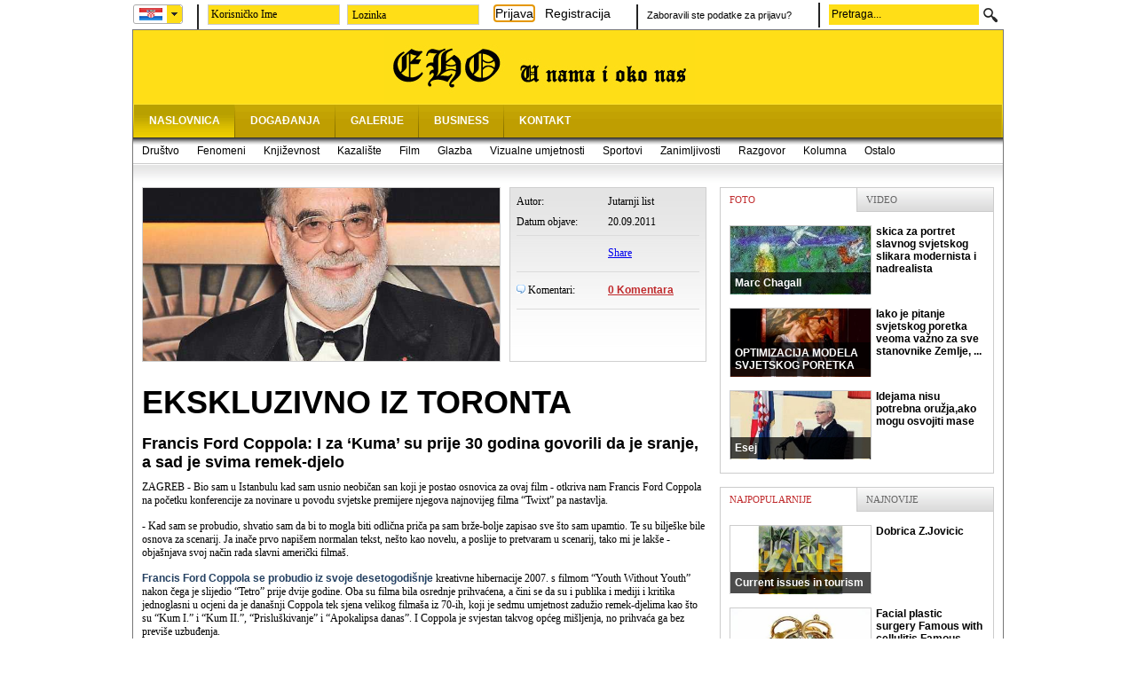

--- FILE ---
content_type: text/html; charset=utf-8
request_url: http://www.eho.com.hr/news/ekskluzivno-iz-toronta/5951.aspx
body_size: 61744
content:

<!DOCTYPE html PUBLIC "-//W3C//DTD XHTML 1.0 Transitional//EN" "http://www.w3.org/TR/xhtml1/DTD/xhtml1-transitional.dtd">
<html xmlns="http://www.w3.org/1999/xhtml">
<head id="Head1"><title>
	Collegium Hergešić - Vijest - EKSKLUZIVNO IZ TORONTA 
</title><link href="../../CSS/Fight.css" rel="stylesheet" type="text/css" /><link href="../../CSS/TelerikSkins/Fight/ComboBox.Fight.css" rel="stylesheet" type="text/css" /><link href="../../CSS/colorbox.css" rel="stylesheet" type="text/css" /><link href="../../CSS/TelerikSkins/Fight/Rating.Fight.css" rel="stylesheet" type="text/css" />
<meta property="og:site_name" content="croring.com" /><meta property="og:title" content="Vijest - EKSKLUZIVNO IZ TORONTA " /><meta property="og:type" content="article" /><meta property="og:description" content="ZAGREB - Bio sam u Istanbulu kad sam usnio neobičan san koji je postao osnovica za ovaj film - otkriva nam Francis Ford Coppola na početku konferencije za novinare u povodu svjetske premijere njegova najnovijeg filma “Twixt” pa nastavlja." /><meta property="og:image" content="http://www.eho.com.hr:80/Multimedia/Pictures/coppola_350970S1.jpg" /><meta property="og:url" content="http://www.eho.com.hr:80/news/ekskluzivno-iz-toronta/5951.aspx" />


<script type="text/javascript">


  var _gaq = _gaq || [];

  _gaq.push(['_setAccount', 'UA-26478231-1']);

  _gaq.push(['_trackPageview']);



  (function() {

    var ga = document.createElement('script'); ga.type = 'text/javascript'; ga.async = true;

    ga.src = ('https:' == document.location.protocol ? 'https://ssl' : 'http://www') + '.google-analytics.com/ga.js';

    var s = document.getElementsByTagName('script')[0]; s.parentNode.insertBefore(ga, s);

  })();


</script>

<link href="/WebResource.axd?d=FShZoYWScL5GCwlsSHHOMHHW1nyeZd5fCGuidaFF5aOx-m4Lke26iCEmr_cf3ioyoq0MrmrBl1daedMTpIxwa8xVKHrw1kGxW4af4NLF_OQih9F9w_kAZatVGS973RgvsGAxNJPBW6h0ZE9nN6X-Sg2&amp;t=634462424460000000" type="text/css" rel="stylesheet" class="Telerik_stylesheet" /><link href="/WebResource.axd?d=Vs7PE1cznBjDK1XzXbdveniidjyOx307ob8JtlndUD4J7Od3hJ_h2F8NUDXGPYu7-qYB-WfRDTzlDzKEVpHn1_E-J6_KdMcmn6x_S8-WfRBZ9IEN-UqybkrY_6qANmbHSpRRXuEuWEyURV6zEsWy4A2&amp;t=634462424460000000" type="text/css" rel="stylesheet" class="Telerik_stylesheet" /><link href="/WebResource.axd?d=EgFFSpGPecydGsbptXxGpvNmqfHtAU7dfKBMpEP1HjfUEcbW6JqmYKP9CSIwiEdITv5mcQfBhRoMbfkNTvnRtIxt8SOBM3h9ZbbIknH7KhMp0AICqeJ48bxyuLbLHDiXhJQIFrRsh49cNJe8K-7bHF7l5YQLTmucOjmIEmzdV4c1&amp;t=634462424460000000" type="text/css" rel="stylesheet" class="Telerik_stylesheet" /><link href="/WebResource.axd?d=_tRiO7AVIONAZzdKpznd3Hmc1IqhBO2NyUfWsllsB9-9DhpjHBgAc24UT17uD5LCr6pQpYIXkeZiuDR4Alu7C8243t_1vHwPPWne_LinUPsNB0659jEFXXRJrcdfnoBvUpExY9qRELYQqwsMaVc9sQ2&amp;t=634462424460000000" type="text/css" rel="stylesheet" class="Telerik_stylesheet" /><link href="/WebResource.axd?d=SWOxwHv360Rk15O5d_rkmIVaLWQe7QHUobpwhvji_Q8sx2R6sbcdzQmtq2kN8kbcDfHHxxOFARuCGebQj5ujfXSJzn2ATfMOksSVxsw1QV9Rff3x8N9Y0Ul817QSi1dCFPzlLwQdBXxhx1RLJ1Zd429Jts6JG9Cpv3D_L_7pVjs1&amp;t=634462424460000000" type="text/css" rel="stylesheet" class="Telerik_stylesheet" /><link href="/WebResource.axd?d=b-O6dUfaG1RSFW2Eu5akPx-A5LwbImq3cPGcn3e1k0YdlVGurruig-C2dKa1RlVr_5bNFlCI2FkbD9tCU64gIwbL_vii93EWkRGST64ZmW88zTcQcGRe5baphF6g04PVyiDI-oA8-LCC3HgW61dRLA2&amp;t=634462424460000000" type="text/css" rel="stylesheet" class="Telerik_stylesheet" /><link href="/WebResource.axd?d=_kDCQOJ7q3eosn_tdKOCFcrtEpm5wsrgdZXwMJ49F8eYrxDTaBmsnKrL4q2sLl4NACKLX3CE3vCoF3tJIHObwE4PgLNXHqqIdjJv1x1GvBa2QUqDdkmUBRYNyjqUTl-_ZTmkvaO4NQLibFmNArUaRDJcJdV0f8kOvDS3SS4SrrY1&amp;t=634462424460000000" type="text/css" rel="stylesheet" class="Telerik_stylesheet" /><link href="/WebResource.axd?d=j5x6Rg4pwYJippgXT85zNnYHvqThA-VEdGGnohwsyO4FTfZ1UjVJmfmjs0ZCqGlinm2KCGpB6C9fTe4zfu_AVkwU47lfYxFJcpwE12jPd4toFc3yzkimgZgIh-H43qEy900G9gGh7UWuMtezqwQiElQK2Og-bniuPG_Jtv4VrbQ1&amp;t=634462424460000000" type="text/css" rel="stylesheet" class="Telerik_stylesheet" /></head>
<body>
    <form method="post" action="./5951.aspx" onkeypress="javascript:return WebForm_FireDefaultButton(event, 'lbLogin')" id="form2">
<div class="aspNetHidden">
<input type="hidden" name="telerikScriptManager_TSM" id="telerikScriptManager_TSM" value="" />
<input type="hidden" name="__EVENTTARGET" id="__EVENTTARGET" value="" />
<input type="hidden" name="__EVENTARGUMENT" id="__EVENTARGUMENT" value="" />
<input type="hidden" name="__VIEWSTATE" id="__VIEWSTATE" value="/[base64]/FviwgYmlvIHNhbSBqYWtvIHBvZ2/[base64]/[base64]/JCqFbGX8ZreCfH8dgqR4UGN7d9QXw==" />
</div>

<script type="text/javascript">
//<![CDATA[
var theForm = document.forms['form2'];
if (!theForm) {
    theForm = document.form2;
}
function __doPostBack(eventTarget, eventArgument) {
    if (!theForm.onsubmit || (theForm.onsubmit() != false)) {
        theForm.__EVENTTARGET.value = eventTarget;
        theForm.__EVENTARGUMENT.value = eventArgument;
        theForm.submit();
    }
}
//]]>
</script>


<script src="/WebResource.axd?d=yWV09DvYFRYxojexOCSTfY4DpiHz38J_hHtfxJcGb06QPZkOrdCseHxT4CWTYHxAR8plDiGRajyHVu_nMnElOVAKZYCtjRU7Dg7wGMUzFFQ1&amp;t=638901613900000000" type="text/javascript"></script>


<script src="/Telerik.Web.UI.WebResource.axd?_TSM_HiddenField_=telerikScriptManager_TSM&amp;compress=1&amp;_TSM_CombinedScripts_=%3b%3bSystem.Web.Extensions%2c+Version%3d4.0.0.0%2c+Culture%3dneutral%2c+PublicKeyToken%3d31bf3856ad364e35%3aen-US%3aa8328cc8-0a99-4e41-8fe3-b58afac64e45%3aea597d4b%3ab25378d2%3bTelerik.Web.UI%3aen-US%3a326e32e2-cd52-462c-ba2c-db5128e4371b%3a16e4e7cd%3af7645509%3a22a6274a%3a24ee1bba%3af46195d3%3a1e771326%3aaa288e2d%3aed16cbdc%3addbfcb67%3a874f8ea2%3a19620875%3a490a9d4e%3abd8f85e4" type="text/javascript"></script>
<script type="text/javascript">
//<![CDATA[
if (typeof(Sys) === 'undefined') throw new Error('ASP.NET Ajax client-side framework failed to load.');
//]]>
</script>

<script src="../../Scripts/jquery.colorbox-min.js" type="text/javascript"></script>
<script src="../../Scripts/Leloo.js" type="text/javascript"></script>
<script src="../../Scripts/jquery.timers.js" type="text/javascript"></script>
<script src="/WebResource.axd?d=0t0dssSD2v6ZrXNIUaBF7Nqf1Vi5U2tDoQAVxJfmdKTLWuxKoJp0S9QZkn1pVjVymkUdAamWm9TO_qWBLn81yT4U_-AHVBQPQTblJD3Qwxg1&amp;t=638901613900000000" type="text/javascript"></script>
<div class="aspNetHidden">

	<input type="hidden" name="__VIEWSTATEGENERATOR" id="__VIEWSTATEGENERATOR" value="CA599B58" />
	<input type="hidden" name="__EVENTVALIDATION" id="__EVENTVALIDATION" value="/wEdAA62aJWmEjg1knnXoQXeFZ2lI1G6/sNaKiax4vwwXgziNrabEOOZbTP4VKY59LIJyo1wnOAvCx86DDyl/MoPzKxoPPM76aQemQnZWMP3FxO+61V6RkAfufrqJa6LpqnGFgvq/9ujXj1zigGAwLrtFH5ZYfBNTBxer0u/DfTfIXjivBdL18+Z/pgdJ+a4bTTFhvRuO6+ug+lk6GlDHcyxOwoHx7ZJ30DtizNugI6QDSOt9kWOR4dLbfb9wtb8Fx6lZ44LEmpbGyPc8hi9FHHY816YQXtA6tyQm8zClsfbOPyO/+wOUyGHQKmPTPRm2dDcazuzwRXqgZwKrwUX4owBaZH8" />
</div>
    <script type="text/javascript">
//<![CDATA[
Sys.WebForms.PageRequestManager._initialize('ctl00$telerikScriptManager', 'form2', ['tctl00$pnlPolls','pnlPolls','tctl00$ContentPlaceHolder1$ctl00$ContentPlaceHolder1$pnlCommentsPanel','ContentPlaceHolder1_ctl00$ContentPlaceHolder1$pnlCommentsPanel','tctl00$ContentPlaceHolder1$ctl00$ContentPlaceHolder1$pnlCommentsNumberPanel','ContentPlaceHolder1_ctl00$ContentPlaceHolder1$pnlCommentsNumberPanel','tctl00$ContentPlaceHolder1$ctl00$ContentPlaceHolder1$pnlNewsRatePanel','ContentPlaceHolder1_ctl00$ContentPlaceHolder1$pnlNewsRatePanel','tctl00$ContentPlaceHolder1$RadAjaxManager1SU','ContentPlaceHolder1_RadAjaxManager1SU'], ['ctl00$ContentPlaceHolder1$btnAddComment','ContentPlaceHolder1_btnAddComment'], [], 90, 'ctl00');
//]]>
</script>

    <div class="HeaderToolsHolder">
        <div class="HeaderTools">
            <div class="langSelector">
                <div id="rcbLanguage" class="RadComboBox RadComboBox_Fight" style="width:56px;white-space:normal;">
	<table summary="combobox" style="border-width:0;border-collapse:collapse;width:100%">
		<tr>
			<td style="width:100%;" class="rcbInputCell rcbInputCellLeft"><input name="ctl00$rcbLanguage" type="text" class="rcbInput" id="rcbLanguage_Input" value="Hrvatski" style="background-color:White;" /></td>
			<td class="rcbArrowCell rcbArrowCellRight"><a id="rcbLanguage_Arrow" style="overflow: hidden;display: block;position: relative;outline: none;">select</a></td>
		</tr>
	</table>
	<!-- 2011.2.712.35 --><div class="rcbSlide" style="z-index:6000;"><div id="rcbLanguage_DropDown" class="RadComboBoxDropDown RadComboBoxDropDown_Fight " style="display:none;width:90px;"><div class="rcbScroll rcbWidth" style="width:100%;"><ul class="rcbList" style="list-style:none;margin:0;padding:0;zoom:1;"><li class="rcbItem " title="Hrvatski"><img alt="Hrvatski" src="/Images/Languages/hr-HR.gif" class="rcbImage" />Hrvatski</li><li class="rcbItem " title="English"><img alt="English" src="/Images/Languages/en-US.gif" class="rcbImage" />English</li></ul></div></div></div><input id="rcbLanguage_ClientState" name="rcbLanguage_ClientState" type="hidden" />
</div>
            </div>
            <div id="pnlloginFields" class="loginFields">
	
                <input name="ctl00$tbUserName" type="text" value="Korisničko Ime" id="tbUserName" onfocus="SetTBUserNameValue(&#39;tbUserName&#39;)" onkeypress="if(event.keyCode==13 || event.keyCode==20) Login(&#39;lbLogin&#39;)" /> <input name="ctl00$tbPassword" type="password" id="tbPassword" onfocus="SetTBPasswordValue(&#39;tbPassword&#39;, &#39;lblPasswordText&#39;)" onkeypress="if(event.keyCode==13 || event.keyCode==20) Login(&#39;lbLogin&#39;)" />
                <span id="lblPasswordText" class="PasswordTextHover">Lozinka</span>
                <a id="lbLogin" href="javascript:__doPostBack(&#39;ctl00$lbLogin&#39;,&#39;&#39;)">Prijava</a>
                <a href="javascript:void(0);" id="aRegister" onclick="OpenRegistration();">Registracija</a>
            
</div>
            
            
            <div id="pnlLoginHelp" class="loginHelp">
	
                <a href="javascript:void(0);" id="aForgotLogin" onclick="OpenForgot();">Zaboravili ste podatke za prijavu?</a><br />
            
</div>
            <input name="ctl00$tbSearch" type="text" value="Pretraga..." id="tbSearch" class="SearchTextBox" onclick="this.value = &#39;&#39;" />
            <input type="image" name="ctl00$btnSearch" id="btnSearch" class="SearchButton" src="../../Images/SearchIcon.gif" />
        </div>
    </div>
    <div class="overall">
        <div class="Header">
            <a href="/" class="HeaderLogoLink"></a>
            <div class="HeaderBanner">
                
            </div>
            <div class="ClearDiv">
            </div>
        </div>
        <div class="MainMenuHolder">
            
                    <div id="rptMenu_pnlMainMenuItemLeft_0" class="MainMenuItemLeftActive">
	
                    
</div>
                    <a id="rptMenu_hlMainMenu_0" title="Naslovnica" class="MainMenuItemActive" menuId="1" href="../../">NASLOVNICA</a>
                    <input type="hidden" name="ctl00$rptMenu$ctl00$hfMenuId" id="rptMenu_hfMenuId_0" value="1" />
                
                    <div id="rptMenu_pnlMainMenuItemLeft_1" class="MainMenuItemLeft">
	
                    
</div>
                    <a id="rptMenu_hlMainMenu_1" title="Događanja" class="MainMenuItem" menuId="2" href="../../EventHome.aspx">DOGAĐANJA</a>
                    <input type="hidden" name="ctl00$rptMenu$ctl01$hfMenuId" id="rptMenu_hfMenuId_1" value="2" />
                
                    <div id="rptMenu_pnlMainMenuItemLeft_2" class="MainMenuItemLeft">
	
                    
</div>
                    <a id="rptMenu_hlMainMenu_2" title="Galerije" class="MainMenuItem" menuId="4" href="../../GalleryHome.aspx">GALERIJE</a>
                    <input type="hidden" name="ctl00$rptMenu$ctl02$hfMenuId" id="rptMenu_hfMenuId_2" value="4" />
                
                    <div id="rptMenu_pnlMainMenuItemLeft_3" class="MainMenuItemLeft">
	
                    
</div>
                    <a id="rptMenu_hlMainMenu_3" title="Business" class="MainMenuItem" menuId="7" href="../../BusinessHome.aspx">BUSINESS</a>
                    <input type="hidden" name="ctl00$rptMenu$ctl03$hfMenuId" id="rptMenu_hfMenuId_3" value="7" />
                
                    <div id="rptMenu_pnlMainMenuItemLeft_4" class="MainMenuItemLeft">
	
                    
</div>
                    <a id="rptMenu_hlMainMenu_4" title="Kontakt" class="MainMenuItem" menuId="8" href="../../ContactHome.aspx">KONTAKT</a>
                    <input type="hidden" name="ctl00$rptMenu$ctl04$hfMenuId" id="rptMenu_hfMenuId_4" value="8" />
                
            <div class="MainMenuHolderRight">
            </div>
        </div>
        <div class="SubMenuHolder">
            <div class="ContentTopShadow">
            </div>
            
                    <div class="SubMenu">
                
                    <a id="rptSubMenu_hlSubMenu_0" title="Društvo" menuId="10" href="../Category/Drustvo/10-727.aspx">Društvo</a>
                
                    <a id="rptSubMenu_hlSubMenu_1" title="Fenomeni" menuId="11" href="../Category/Fenomeni/11-729.aspx">Fenomeni</a>
                
                    <a id="rptSubMenu_hlSubMenu_2" title="Književnost" menuId="12" href="../Category/Knjizevnost/12-730.aspx">Književnost</a>
                
                    <a id="rptSubMenu_hlSubMenu_3" title="Kazalište" menuId="13" href="../Category/Kazaliste/13-731.aspx">Kazalište</a>
                
                    <a id="rptSubMenu_hlSubMenu_4" title="Film" menuId="14" href="../Category/Film/14-732.aspx">Film</a>
                
                    <a id="rptSubMenu_hlSubMenu_5" title="Glazba" menuId="15" href="../Category/Glazba/15-733.aspx">Glazba</a>
                
                    <a id="rptSubMenu_hlSubMenu_6" title="Vizualne umjetnosti" menuId="16" href="../Category/Vizualne-umjetnosti/16-734.aspx">Vizualne umjetnosti</a>
                
                    <a id="rptSubMenu_hlSubMenu_7" title="Sportovi" menuId="17" href="../Category/Sportovi/17-807.aspx">Sportovi</a>
                
                    <a id="rptSubMenu_hlSubMenu_8" title="Zanimljivosti" menuId="18" href="../Category/Zanimljivosti/18-735.aspx">Zanimljivosti</a>
                
                    <a id="rptSubMenu_hlSubMenu_9" title="Razgovor" menuId="19" href="../Category/Razgovor/19-736.aspx">Razgovor</a>
                
                    <a id="rptSubMenu_hlSubMenu_10" title="Kolumna" menuId="20" href="../Category/Kolumna/20-737.aspx">Kolumna</a>
                
                    <a id="rptSubMenu_hlSubMenu_11" title="Ostalo" menuId="21" href="../Category/Ostalo/21-768.aspx">Ostalo</a>
                
                    </div>
                
        </div>
        <div class="ContentHolder">
            <div class="Content">
                
    <div id="ContentPlaceHolder1_RadAjaxManager1SU">
	<span id="ContentPlaceHolder1_RadAjaxManager1" style="display:none;"></span>
</div>
    <div id="ContentPlaceHolder1_RadAjaxLoadingPanel1" class="RadAjax RadAjax_Office2007" style="display:none;">
	<div class="raDiv">

	</div><div class="raColor raTransp">

	</div>
</div>
    <div class="ContentDetails">
        
        <div class="ClearDiv"></div>
        <div class="ContentPictureHolder">
            <img id="ContentPlaceHolder1_imgNewsPicture" src="/Multimedia/Pictures/coppola_350970S1.jpg" />
        </div>
        <div class="ContentToolsHolder">
            <table border="0" cellpadding="0" cellspacing="0">
                <colgroup>
                    <col style="width: 50%" />
                    <col style="width: 50%" />
                </colgroup>
                <tr class="ContentToolsAuthor">
                    <td>
                        Autor: 
                    </td>
                    <td>
                        Jutarnji list
                    </td>
                </tr>
                <tr class="ContentToolsLimiter ContentToolsDate">
                    <td class="ContentToolsLimiter">
                        Datum objave: 
                    </td>
                    <td class="ContentToolsLimiter">
                        20.09.2011
                    </td>
                </tr>
                <tr class="ContentToolsLimiter ContentToolsSocial">
                    <td>
                        <iframe src="http://www.facebook.com/plugins/like.php?href=http://www.eho.com.hr:80/news/ekskluzivno-iz-toronta/5951.aspx&amp;layout=button_count&amp;show_faces=false&amp;width=103&amp;action=like&amp;font=arial&amp;colorscheme=light&amp;height=28" scrolling="no" frameborder="0" style="border:none; overflow:hidden; width:103px; height:30px;" allowTransparency="true"></iframe>
                    </td>
                    <td>
                        <a name="fb_share" type="button_count" href="http://www.facebook.com/sharer.php">Share</a><script  src="http://static.ak.fbcdn.net/connect.php/js/FB.Share"  type="text/javascript"></script><script type="text/javascript" src="/Scripts/FBShareFix.js"></script>
                        
                    </td>
                </tr>
                <tr id="ContentPlaceHolder1_NewsToolsCommentsRow" class="ContentToolsLimiter ContentToolsComments">
	<td>
                        <img alt="" src="/Images/CommentsIcon.gif" /> Komentari: 
                    </td>
	<td>
                        <div id="ContentPlaceHolder1_ctl00$ContentPlaceHolder1$pnlCommentsNumberPanel">
		<div id="ContentPlaceHolder1_pnlCommentsNumber">
			
                             <a href="#Comments" class="ContentDetailsComments">0 Komentara</a>
                        
		</div>
	</div>
                    </td>
</tr>

                
            </table>
        </div>
        <div class="ClearDiv">
        </div>
        <h1>
            <br />EKSKLUZIVNO IZ TORONTA 
        </h1>
        <h2>Francis Ford Coppola: I za ‘Kuma’ su prije 30 godina govorili da je sranje, a sad je svima remek-djelo</h2>
        
        <div class="ClearDiv"></div>
        <div class="ContentDetailsText">
            ZAGREB - Bio sam u Istanbulu kad sam usnio neobičan san koji je postao osnovica za ovaj film - otkriva nam Francis Ford Coppola na početku konferencije za novinare u povodu svjetske premijere njegova najnovijeg filma &ldquo;Twixt&rdquo; pa nastavlja.<br />
<br />
- Kad sam se probudio, shvatio sam da bi to mogla biti odlična priča pa sam brže-bolje zapisao sve &scaron;to sam upamtio. Te su bilje&scaron;ke bile osnova za scenarij. Ja inače prvo napi&scaron;em normalan tekst, ne&scaron;to kao novelu, a poslije to pretvaram u scenarij, tako mi je lak&scaron;e - obja&scaron;njava svoj način rada slavni američki filma&scaron;.<br />
<br />
<span style="color: #244061;"><strong>Francis Ford Coppola se probudio iz svoje desetogodi&scaron;nje</strong></span> kreativne hibernacije 2007. s filmom &ldquo;Youth Without Youth&rdquo; nakon čega je slijedio &ldquo;Tetro&rdquo; prije dvije godine. Oba su filma bila osrednje prihvaćena, a čini se da su i publika i mediji i kritika jednoglasni u ocjeni da je dana&scaron;nji Coppola tek sjena velikog filma&scaron;a iz 70-ih, koji je sedmu umjetnost zadužio remek-djelima kao &scaron;to su &ldquo;Kum I.&rdquo; i &ldquo;Kum II.&rdquo;, &ldquo;Prislu&scaron;kivanje&rdquo; i &ldquo;Apokalipsa danas&rdquo;. I Coppola je svjestan takvog općeg mi&scaron;ljenja, no prihvaća ga bez previ&scaron;e uzbuđenja.<br />
<br />
<strong><span style="font-size: 18px;">Oguglao na kritike</span></strong><br />
<br />
- Dugo se bavim ovim poslom i to me ne pogađa - odgovara filma&scaron; pa elaborira:<br />
<br />
- Često čujem od ljudi kako sam nekad radio odlične filmove, a kako mi danas ba&scaron; i ne ide. Znate, prije 30 godina ti moji veliki filmovi nisu bili dobro prihvaćeni. &lsquo;Kum&rsquo; je kritika dočekala na nož, bio sam jako pogođen time, nitko me nije hvalio. Tada su ti filmovi bili sranje, a danas ih nazivaju remek-djelima. Valjda sad opet moram čekati 30 godina da se moji filmovi shvate, ali to neću doživjeti (smijeh). Test vremena je važan za svako umjetničko i autorsko djelo, vrijeme će pokazati vrijedi li neki film ili ne - obja&scaron;njava Coppola. Čini se da će sa svojim posljednjim filmom Coppola biti bolje sreće jer je u Torontu dobro prihvaćen.<br />
<br />
<strong><span style="font-size: 18px;">Napokon pohvale</span></strong><br />
<br />
- Sretan sam zbog reakcije publike - kaže Coppola.<br />
<br />
- Bio sam na premijeri i sjajan je to osjećaj kad vas nekoliko tisuća ljudi nagradi pljeskom. To je bilo vrlo pozitivno iskustvo koje dugo nisam doživio. A čujem i da je kritika pohvalila film - kaže legendarni holivudski filma&scaron;, ovjenčan s pet Oscara i etiketom jednog od najvećih američkih filma&scaron;a čija je karijera bila puna uspona i padova. O tome je sjedobradi filma&scaron; s lenonicama na nosu progovorio u Torontu:<br />
<br />
- Moja je karijera vrlo bizarna, hvalili su me, nagrađivali, ali oduvijek su me pratile krize i problemi, uvijek sam dobivao lo&scaron;e kritike, brinuo se za svoju budućnost i kako ću izdržavati obitelj - otvoreno priznaje Coppola.<br />
<br />
- Pisalo se da je &lsquo;Apokalipsa danas&rsquo; najveći proma&scaron;aj u (tada) 50-godi&scaron;njoj povijesti Hollywooda! Zamislite kako sam se osjećao! A danas tvrde da je to američki klasik, remek-djelo, i 30 godina poslije daju nagradu za životno djelo. Film je premlada umjetnost, nitko jo&scaron; zapravo ne zna &scaron;to je to film i kako ga razumjeti...<br />
<br />
&ldquo;Twixt&rdquo; je prvi horor slavnoga filma&scaron;a nakon &ldquo;Dracule&rdquo; iz 1992. godine, ali i povratak korijenima kada je kao mladac snimao filmove strave za legendarnoga Rogera Cormana. Na prvu loptu zbrkan, pomalo naivan i kli&scaron;eiziran, &ldquo;Twixt&rdquo; se brzo pokazuje kao filmofilski zabavan film, fino balansiran između crnohumornog trilera i gotičke misterije, nedvosmisleno inspiriran spisateljskom magijom Edgara Allana Poea.<br />
<br />
Slavni je pisac ujedno i jedan od sredi&scaron;njih likova, &ldquo;savjetnik&rdquo; glavnom junaku (Val Kilmer), ne ba&scaron; uspje&scaron;nom piscu trećerazrednih horor romana koji se upliće u misteriozno umorstvo i mračnu tajnu maloga kalifornijskoga grada, kojega Poe posjećuje u snovima. B u filmu eksperimentira kombinirajući crno-bijelu fotografiju i boju, stroboskopiju, ali i 3D tehnologiju u kojoj je snimio nekoliko prizora u filmu.<br />
<br />
<strong><span style="font-size: 18px;">Bolno iskren film</span></strong><br />
<br />
&ldquo;Twixt&rdquo; je na jedan morbidan način možda i najosobniji Coppolin film, svojevrsna katarza filma&scaron;a kojega prate nemirni duhovi pro&scaron;losti: kći glavnog junaka pogiba u bizarnoj nesreći (dekapitacija konopcem razapetim između dva motorna čamca) u eksplicitno prikazanom prizoru, &scaron;to je jo&scaron; &scaron;okantnije ako znamo da je Coppola na isti način prije 25 godina izgubio sina u stravičnoj nesreći na rijeci.<br />
<br />
- Svaki moj film je osoban. &lsquo;Tetro&rsquo; je bio osvrt na moj odnos sa starijim bratom, no &lsquo;Twixt&rsquo; je probudio duhove pro&scaron;losti koji mi ne daju mira. Svaki roditelj misli da je odgovoran za svoju djecu, trebao sam biti tamo kada se to dogodilo - rekao je drhtava glasa, jedva suzdržavajući suze.<br />
<br />
- To je otvorena rana koja nikad neće zacijeliti. U srcu osjećam da sam odgovoran za tu tragediju. Ovaj film mi je otkrio neke stvari koje nisam znao o sebi, ne znam hoću li se zbog toga osjećati bolje, ali sretan sam &scaron;to sam ga snimio - zaključio je Coppola i tiho iza&scaron;ao.
            <div class="ClearDiv"></div>
        </div>
        
        1208<br />
        
        <img alt="" src="/Images/CategoriesIcon.gif" /> Kategorije: <a href="http://www.eho.com.hr/news/category/vizualne-umjetnosti/16-734.aspx" class="ContentDetailsCategoryList">Vizualne umjetnosti</a>, <a href="http://www.eho.com.hr/news/category/razgovor/18-736.aspx" class="ContentDetailsCategoryList">Razgovor</a>
        
        
        <div class="ClearDiv"></div>
    </div>
    <a name="Comments"></a>
    <div id="ContentPlaceHolder1_ctl00$ContentPlaceHolder1$pnlCommentsPanel">
	<div id="ContentPlaceHolder1_pnlComments">
		
        <input id="ContentPlaceHolder1_rlvComments_ClientState" name="ContentPlaceHolder1_rlvComments_ClientState" type="hidden" /><span id="ContentPlaceHolder1_rlvComments" style="display:none;"></span>
        <span id="ContentPlaceHolder1_lblNewsDetailsAddComentHeader" class="ContentDetailsAddComentHeader">Nek se čuje i Vaš glas</span>
        
        <div id="ContentPlaceHolder1_pnlNewsDetailsAddComentForm" class="ContentDetailsAddComentForm">
            <table border="0" cellpadding="0" cellspacing="0">
                <colgroup>
                    <col style="width: 150px;" />
                    <col style="width: 480px;" />
                </colgroup>
                <tr>
                    <td>
                        <span id="ContentPlaceHolder1_lblNewsDetailsAddComentName">Vaše ime: </span>
                    </td>
                    <td>
                        <input name="ctl00$ContentPlaceHolder1$tbNewsDetailsAddComentName" type="text" id="ContentPlaceHolder1_tbNewsDetailsAddComentName" class="AddCommentNameInput" />
                    </td>
                </tr>
                <tr>
                    <td>
                        <span id="ContentPlaceHolder1_lblNewsDetailsAddComentMessage">Vaša poruka: </span>
                    </td>
                    <td>
                        <textarea name="ctl00$ContentPlaceHolder1$tbNewsDetailsAddComentMessage" rows="2" cols="20" id="ContentPlaceHolder1_tbNewsDetailsAddComentMessage" style="height:150px;">
</textarea>
                    </td>
                </tr>
                <tr>
                    <td colspan="2">
                        <input type="button" name="ctl00$ContentPlaceHolder1$btnAddComment" value="Komentiraj" onclick="javascript:__doPostBack(&#39;ctl00$ContentPlaceHolder1$btnAddComment&#39;,&#39;&#39;)" id="ContentPlaceHolder1_btnAddComment" class="AddCommentButton" />
                    </td>
                </tr>
                <tr>
                    <td>
                        
                    </td>
                </tr>
            </table>
        </div>
    
	</div>
</div>
    <script type="text/javascript">

        function SetLoginFocus() {
            $(".loginFields input:first").focus();
        }

        function SetGalleryLength() {
            $(".ContentDetailsGalleryPicturesInnerHolder").css('width', $(".ContentDetailsGalleryPicturesInnerHolder a").length * 146);
        }

        var galleryAnimated = false;

        function AttachGalleryMove() {
            var innerPicHolder = $(".ContentDetailsGalleryPicturesInnerHolder");

            $(".ContentDetailsGalleryRight, .ContentDetailsGalleryLeft").disableTextSelect();


            $(".ContentDetailsGalleryRight").click(function () {
                if (!galleryAnimated) {
                    galleryAnimated = true;
                    innerPicHolder.animate({
                        marginLeft: (parseInt(innerPicHolder.css("margin-left")) * -1 < parseInt(innerPicHolder.css("width")) - 595 ? parseInt(innerPicHolder.css("margin-left")) - 146 + "px" : innerPicHolder.css("margin-left"))
                    },
                    100,
                    function () { galleryAnimated = false; });
                }
            });

            $(".ContentDetailsGalleryLeft").click(function () {
                if (!galleryAnimated) {
                    galleryAnimated = true;
                    innerPicHolder.animate({
                        marginLeft: (parseInt(innerPicHolder.css("margin-left")) < 0 ? parseInt(innerPicHolder.css("margin-left")) + 146 + "px" : innerPicHolder.css("margin-left"))
                    },
                    100,
                    function () { galleryAnimated = false; });
                }
            });
        }

        $(document).ready(function () { SetGalleryLength(); AttachGalleryMove(); $("a[rel='Gallery']").colorbox({}); });

        
    </script>

                <div class="ClearDiv">
                </div>
            </div>
            <div class="Outdex">
                
                
                <div class="TabedContentHolder">
                    <div class="OutdexTab OutdexTabLeft">
                        Foto
                    </div>
                    <div class="OutdexTab OutdexTabInActive">
                        Video
                    </div>
                    <div class="ClearDiv">
                    </div>
                    <div class="OutdexTabsContent OutdexTabsContentVisible">
                        
                                <a class="TabedContent" href='http://www.eho.com.hr/gallery/marc-chagall/35.aspx'>
                                    <div class="TabedContentImageHolder">
                                        <div class="TabedContentHeader">
                                            Marc Chagall
                                        </div>
                                        <img alt="" src='/Thumbnails/Pictures/!cid_52AF2FC7-CAA4-402D-8E02-0B48E12FEFDB_299.jpg' />
                                    </div>
                                    skica za portret slavnog svjetskog slikara modernista i nadrealista
                                    <div class="ClearDiv">
                                    </div>
                                </a>
                            
                                <a class="TabedContent" href='http://www.eho.com.hr/gallery/optimizacija-modela-svjetskog-poretka/34.aspx'>
                                    <div class="TabedContentImageHolder">
                                        <div class="TabedContentHeader">
                                            OPTIMIZACIJA MODELA SVJETSKOG PORETKA
                                        </div>
                                        <img alt="" src='/Thumbnails/Pictures/D/optimizacija svjetskog poretka_299.jpg' />
                                    </div>
                                    Iako je pitanje svjetskog poretka veoma važno za sve stanovnike Zemlje, ...
                                    <div class="ClearDiv">
                                    </div>
                                </a>
                            
                                <a class="TabedContent" href='http://www.eho.com.hr/gallery/esej/36.aspx'>
                                    <div class="TabedContentImageHolder">
                                        <div class="TabedContentHeader">
                                            Esej
                                        </div>
                                        <img alt="" src='/Thumbnails/Pictures/!cid_49B7B0A0-8C79-4C05-A093-6B0EF9497E1C_299.jpg' />
                                    </div>
                                    Idejama nisu potrebna oružja,ako mogu osvojiti mase
                                    <div class="ClearDiv">
                                    </div>
                                </a>
                            
                    </div>
                    <div class="OutdexTabsContent">
                        
                    </div>
                </div>
                
                <div class="TabedContentHolder">
                    <div class="OutdexTab OutdexTabLeft">
                        Najpopularnije
                    </div>
                    <div class="OutdexTab OutdexTabInActive">
                        Najnovije
                    </div>
                    <div class="ClearDiv">
                    </div>
                    <div class="OutdexTabsContent OutdexTabsContentVisible">
                        
                                <a class="TabedContent" href='http://www.eho.com.hr/news/current-issues-in-tourism/12546.aspx'>
                                    <div class="TabedContentImageHolder">
                                        <div class="TabedContentHeader">
                                            Current issues in tourism
                                        </div>
                                        <img alt="" src='/Thumbnails/Pictures/!cid_01B743A8-C056-4F4E-90A5-16690C89B906_299.jpg' />
                                    </div>
                                    Dobrica Z.Jovicic
                                    <div class="ClearDiv">
                                    </div>
                                </a>
                            
                                <a class="TabedContent" href='http://www.eho.com.hr/news/aracely-arambula/8098.aspx'>
                                    <div class="TabedContentImageHolder">
                                        <div class="TabedContentHeader">
                                            Aracely Arambula
                                        </div>
                                        <img alt="" src='/Thumbnails/Pictures/image000111_299.jpg' />
                                    </div>
                                    Facial plastic surgery Famous with cellulitis Famous without makeup...
                                    <div class="ClearDiv">
                                    </div>
                                </a>
                            
                                <a class="TabedContent" href='http://www.eho.com.hr/news/angelique-boyer-desnuda-las-fotos-mas-sensuales-de-sus-telenovelas/18048.aspx'>
                                    <div class="TabedContentImageHolder">
                                        <div class="TabedContentHeader">
                                            Angelique Boyer desnuda: las fotos mas sensuales de sus telenovelas 
                                        </div>
                                        <img alt="" src='/Thumbnails/Pictures/image278 1_299.jpg' />
                                    </div>
                                    video
                                    <div class="ClearDiv">
                                    </div>
                                </a>
                            
                    </div>
                    <div class="OutdexTabsContent">
                        
                                <a class="TabedContent" href='http://www.eho.com.hr/news/tuzna-vijest/18147.aspx'>
                                    <div class="TabedContentImageHolder">
                                        <div class="TabedContentHeader">
                                            Tužna vijest
                                        </div>
                                        <img alt="" src='/Thumbnails/Pictures/D/elezovicinmemoriam_299.jpg' />
                                    </div>
                                    Tužna srca javljamo svim rođacima, prijateljima i znancima žalosnu vijest ...
                                    <div class="ClearDiv">
                                    </div>
                                </a>
                            
                                <a class="TabedContent" href='http://www.eho.com.hr/news/louise-gluck/18146.aspx'>
                                    <div class="TabedContentImageHolder">
                                        <div class="TabedContentHeader">
                                            Louise Glück
                                        </div>
                                        <img alt="" src='/Thumbnails/Pictures/!cid_3C81D0CC-1147-4EB9-8E8D-9A7C286C17B5_299.jpg' />
                                    </div>
                                    photos
                                    <div class="ClearDiv">
                                    </div>
                                </a>
                            
                                <a class="TabedContent" href='http://www.eho.com.hr/news/teatro-alla-scala-milano/18145.aspx'>
                                    <div class="TabedContentImageHolder">
                                        <div class="TabedContentHeader">
                                            TEATRO ALLA SCALA MILANO
                                        </div>
                                        <img alt="" src='/Thumbnails/Pictures/!cid_8F477A2A-7CF5-45FE-A578-B71DC25BD79A_299.jpg' />
                                    </div>
                                    photos
                                    <div class="ClearDiv">
                                    </div>
                                </a>
                            
                    </div>
                </div>
                
                <div id="pnlPolls">
	
                        
                    
</div>
            </div>
            <div class="ClearDiv">
            </div>
        </div>
        
    </div>

    <div class="ClearDiv">
    </div>
    <div class="FooterHolder">
        <div class="FooterInnerHolder" style="text-align: center; color: #777; padding: 20px;">
            
            
            
            <div class="ClearDiv">
            </div>
            Developed by <a href="http://www.leloo.net/" title="LELOO.NET" target="_blank" style="color: #333; text-decoration: none;">LELOO</a>. All rights reserved.
        </div>
    </div>
    <div id="rwm" style="display:none;">
	<div id="rWindow" class="FileExplorerWindow" style="display:none;">
		<div id="rWindow_C">

		</div><input id="rWindow_ClientState" name="rWindow_ClientState" type="hidden" />
	</div><div id="rwm_alerttemplate" style="display:none;">
		<div class="rwDialogPopup radalert">			
			<div class="rwDialogText">
			{1}				
			</div>
			
			<div>
				<a  onclick="$find('{0}').close(true);"
				class="rwPopupButton" href="javascript:void(0);">
					<span class="rwOuterSpan">
						<span class="rwInnerSpan">##LOC[OK]##</span>
					</span>
				</a>				
			</div>
		</div>
		</div><div id="rwm_prompttemplate" style="display:none;">
		 <div class="rwDialogPopup radprompt">			
			    <div class="rwDialogText">
			    {1}				
			    </div>		
			    <div>
				    <script type="text/javascript">
				    function RadWindowprompt_detectenter(id, ev, input)
				    {							
					    if (!ev) ev = window.event;                
					    if (ev.keyCode == 13)
					    {															        
					        var but = input.parentNode.parentNode.getElementsByTagName("A")[0];					        
					        if (but)
						    {							
							    if (but.click) but.click();
							    else if (but.onclick)
							    {
							        but.focus(); var click = but.onclick; but.onclick = null; if (click) click.call(but);							 
							    }
						    }
					       return false;
					    } 
					    else return true;
				    }	 
				    </script>
				    <input title="Enter Value" onkeydown="return RadWindowprompt_detectenter('{0}', event, this);" type="text"  class="rwDialogInput" value="{2}" />
			    </div>
			    <div>
				    <a onclick="$find('{0}').close(this.parentNode.parentNode.getElementsByTagName('input')[0].value);"				
					    class="rwPopupButton" href="javascript:void(0);" ><span class="rwOuterSpan"><span class="rwInnerSpan">##LOC[OK]##</span></span></a>
				    <a onclick="$find('{0}').close(null);" class="rwPopupButton"  href="javascript:void(0);"><span class="rwOuterSpan"><span class="rwInnerSpan">##LOC[Cancel]##</span></span></a>
			    </div>
		    </div>				       
		</div><div id="rwm_confirmtemplate" style="display:none;">
		<div class="rwDialogPopup radconfirm">			
			<div class="rwDialogText">
			{1}				
			</div>						
			<div>
				<a onclick="$find('{0}').close(true);"  class="rwPopupButton" href="javascript:void(0);" ><span class="rwOuterSpan"><span class="rwInnerSpan">##LOC[OK]##</span></span></a>
				<a onclick="$find('{0}').close(false);" class="rwPopupButton"  href="javascript:void(0);"><span class="rwOuterSpan"><span class="rwInnerSpan">##LOC[Cancel]##</span></span></a>
			</div>
		</div>		
		</div><input id="rwm_ClientState" name="rwm_ClientState" type="hidden" />
</div>

    <script type="text/javascript">
        function GetWnd() {
            return $find("rWindow");
        }
    </script>

    

<script type="text/javascript">
//<![CDATA[
var activeLangImg="/Images/Languages/hr-HR.gif";$(document).ready(function () { Start(); });WebForm_AutoFocus('lbLogin');
WebForm_InitCallback();Sys.Application.add_init(function() {
    $create(Telerik.Web.UI.RadComboBox, {"_dropDownWidth":90,"_height":0,"_postBackReference":"__doPostBack(\u0027ctl00$rcbLanguage\u0027,\u0027arguments\u0027)","_skin":"Fight","_text":"Hrvatski","_uniqueId":"ctl00$rcbLanguage","_value":"1","allowCustomText":true,"clientStateFieldID":"rcbLanguage_ClientState","collapseAnimation":"{\"duration\":450}","expandAnimation":"{\"duration\":450}","itemData":[{"value":"1","selected":true,"imageUrl":"/Images/Languages/hr-HR.gif"},{"value":"2","imageUrl":"/Images/Languages/en-US.gif"}],"selectedIndex":0}, null, null, $get("rcbLanguage"));
});
Sys.Application.add_init(function() {
    $create(Telerik.Web.UI.RadAjaxManager, {"_updatePanels":"","ajaxSettings":[{InitControlID : "ContentPlaceHolder1_btnAddComment",UpdatedControls : [{ControlID:"ContentPlaceHolder1_pnlComments",PanelID:"ContentPlaceHolder1_RadAjaxLoadingPanel1"}]},{InitControlID : "ContentPlaceHolder1_pnlCommentsNumber",UpdatedControls : [{ControlID:"ContentPlaceHolder1_pnlCommentsNumber",PanelID:"ContentPlaceHolder1_RadAjaxLoadingPanel1"}]},{InitControlID : "ContentPlaceHolder1_pnlNewsRate",UpdatedControls : [{ControlID:"ContentPlaceHolder1_pnlNewsRate",PanelID:""}]},{InitControlID : "ContentPlaceHolder1_pnlComments",UpdatedControls : [{ControlID:"ContentPlaceHolder1_pnlComments",PanelID:""}]}],"clientEvents":{OnRequestStart:"",OnResponseEnd:""},"defaultLoadingPanelID":"","enableAJAX":true,"enableHistory":false,"links":[],"styles":[],"uniqueID":"ctl00$ContentPlaceHolder1$RadAjaxManager1","updatePanelsRenderMode":0}, null, null, $get("ContentPlaceHolder1_RadAjaxManager1"));
});
Sys.Application.add_init(function() {
    $create(Telerik.Web.UI.RadAjaxLoadingPanel, {"initialDelayTime":0,"isSticky":false,"minDisplayTime":0,"skin":"Office2007","transparency":0,"uniqueID":"ctl00$ContentPlaceHolder1$RadAjaxLoadingPanel1","zIndex":90000}, null, null, $get("ContentPlaceHolder1_RadAjaxLoadingPanel1"));
});
Sys.Application.add_init(function() {
    $create(Telerik.Web.UI.RadListView, {"UniqueID":"ctl00$ContentPlaceHolder1$rlvComments","_clientSettings":{},"_currentPageIndex":0,"_isItemInserted":false,"_pageCount":1,"_pageSize":10,"clientStateFieldID":"ContentPlaceHolder1_rlvComments_ClientState"}, null, null, $get("ContentPlaceHolder1_rlvComments"));
});
Sys.Application.add_init(function() {
    $create(Telerik.Web.UI.RadWindow, {"_dockMode":false,"behaviors":4,"clientStateFieldID":"rWindow_ClientState","formID":"form2","height":"730px","iconUrl":"","minimizeIconUrl":"","modal":true,"name":"rWindow","showContentDuringLoad":false,"skin":"Default","visibleStatusbar":false,"width":"615px"}, null, null, $get("rWindow"));
});
Sys.Application.add_init(function() {
    $create(Telerik.Web.UI.RadWindowManager, {"clientStateFieldID":"rwm_ClientState","formID":"form2","iconUrl":"","minimizeIconUrl":"","name":"rwm","skin":"Office2007","windowControls":"['rWindow']"}, null, {"child":"rWindow"}, $get("rwm"));
});
//]]>
</script>
</form>
</body>
</html>


--- FILE ---
content_type: text/css
request_url: http://www.eho.com.hr/WebResource.axd?d=FShZoYWScL5GCwlsSHHOMHHW1nyeZd5fCGuidaFF5aOx-m4Lke26iCEmr_cf3ioyoq0MrmrBl1daedMTpIxwa8xVKHrw1kGxW4af4NLF_OQih9F9w_kAZatVGS973RgvsGAxNJPBW6h0ZE9nN6X-Sg2&t=634462424460000000
body_size: 7532
content:
/* RadComboBox base skin */

/*global*/

.RadComboBox *
{
	margin: 0;
	padding: 0;
}

.RadComboBox,
.RadComboBox .rcbInput,
.RadComboBoxDropDown
{
	text-align: left;
}

.RadComboBox_rtl,
.RadComboBox_rtl .rcbInput,
.RadComboBoxDropDown_rtl
{
	text-align: right;
}

/* combobox */

.RadComboBox
{
	vertical-align: middle;
    display: -moz-inline-stack;
    display: inline-block;
}

*+html .RadComboBox  
{
    display: inline;
    zoom: 1;
}

* html .RadComboBox  
{
    display: inline;
    zoom: 1;
	vertical-align: top; 
}

.RadComboBox table
{
	border: 0;
	border-collapse: collapse;
}

.RadComboBox table td.rcbInputCell
{
	width: 100%;
	height: 20px;
	line-height: 20px;
	vertical-align: middle;
	padding: 0;
	border: 0;
}

* html .RadComboBox td.rcbInputCell
{
	height /**/: 22px;
	line-height /**/: 22px;
}

/* combobox */

.RadComboBox .rcbInputCellLeft,
.RadComboBox .rcbInputCellRight,
.RadComboBox .rcbArrowCellLeft,
.RadComboBox .rcbArrowCellRight
{
	background-color: transparent;
	background-repeat: no-repeat;
}

.RadComboBox .rcbInputCell .rcbInput
{
	width: 100%;
	background: transparent;
	border: 0;
	vertical-align: middle;
	padding: 2px 0 1px;
	outline: 0;
    -webkit-appearance: none; /* iOS renders an additional shadow on the input */
}

* html .RadComboBox .rcbInputCell .rcbInput
{
	height /**/: 18px;
	padding /**/: 2px 0 0; /* This should fix the ajax introduced height in IE6 */
}

.RadComboBox .rcbInputCell .rcbEmptyMessage
{
	font-style: italic;
}

.RadComboBox .rcbReadOnly .rcbInput
{
	cursor: default;
}

.RadComboBox table td.rcbInputCell,
.RadComboBox .rcbInputCell .rcbInput
{
	padding-left: 2px;
}

.RadComboBox_rtl table td.rcbInputCell,
.RadComboBox_rtl .rcbInputCell .rcbInput
{
	padding-right: 2px;
	padding-left: 0;
}

.RadComboBox table td.rcbArrowCell
{
	width: 18px;
	padding: 0;
	border: 0;
}

.RadComboBox .rcbArrowCell a
{
	position: relative;
	outline: 0;
	overflow: hidden;
	display: block;
	width: 18px;
	height: 22px;
    cursor: default;
	text-decoration: none;
	text-indent: 9999px;
	font-size: 0;
	line-height: 1px;
}

div.RadComboBox td.rcbArrowCellHidden,
div.RadComboBox .rcbArrowCellHidden a
{
	width: 3px;
}

/* Read-only styles */

.RadComboBox .rcbReadOnly td.rcbArrowCell { width: 16px; }
.RadComboBox .rcbReadOnly td.rcbArrowCell a { width: 16px; }

.RadComboBox .rcbReadOnly td.rcbArrowCellHidden,
.RadComboBox .rcbReadOnly td.rcbArrowCellHidden a { width: 3px; } 

/* dropdown */

.rcbSlide
{
	position: absolute;
	overflow: hidden;
	display: none;
	_height: 1px;
	float: left;
}

.RadComboBoxDropDown .rcbHeader,
.RadComboBoxDropDown .rcbFooter,
.RadComboBoxDropDown .rcbMoreResults,
.RadComboBoxDropDown .rcbMoreResults a
{
	background-repeat: no-repeat;
}

.RadComboBoxDropDown
{
	position: absolute;
	cursor: default;
	font-size: 11px;
	border-width: 1px;
	border-style: solid;
}

.RadComboBoxDropDown_rtl
{
	text-align: right;
	direction: rtl;
}

.RadComboBoxDropDown .rcbScroll
{
	overflow: auto;
	position: relative;
}

.RadComboBoxDropDown .rcbList
{
	list-style: none outside;
	position: relative;
	margin: 0;
	padding: 0;
}

.RadComboBoxDropDown .rcbHeader,
.RadComboBoxDropDown .rcbFooter
{
	background-repeat: repeat-x;
	padding: 5px 7px 4px;
}

.RadComboBoxDropDown .rcbHeader
{
	border-bottom-width: 1px;
	border-bottom-style: solid;
	margin-bottom: 1px;
}

.RadComboBoxDropDown .rcbFooter
{
	border-top-width: 1px;
	border-top-style: solid;
	margin-top: 1px;
}

.RadComboBoxDropDown .rcbNoWrap .rcbItem,
.RadComboBoxDropDown .rcbNoWrap .rcbHovered,
.RadComboBoxDropDown .rcbNoWrap .rcbDisabled,
.RadComboBoxDropDown .rcbNoWrap .rcbLoading
{
	white-space: nowrap;
}

.RadComboBoxDropDown .rcbItem,
.RadComboBoxDropDown .rcbHovered,
.RadComboBoxDropDown .rcbDisabled,
.RadComboBoxDropDown .rcbLoading
{
	padding: 2px 6px;
	margin: 0 1px;
}

html>/**/body .RadComboBoxDropDown .rcbItem,
html>/**/body .RadComboBoxDropDown .rcbHovered,
html>/**/body .RadComboBoxDropDown .rcbDisabled,
html>/**/body .RadComboBoxDropDown .rcbLoading
{
	min-height: 13px;
}

*+html .RadComboBoxDropDown .rcbItem,
*+html .RadComboBoxDropDown .rcbHovered,
*+html .RadComboBoxDropDown .rcbDisabled,
*+html .RadComboBoxDropDown .rcbLoading
{
	height: auto;
}

.RadComboBoxDropDown_rtl .rcbItem,
.RadComboBoxDropDown_rtl .rcbHovered,
.RadComboBoxDropDown_rtl .rcbDisabled,
.RadComboBoxDropDown_rtl .rcbLoading
{
	padding: 2px 6px;
}

.RadComboBoxDropDown .rcbCheckBox
{
	vertical-align: middle;
}


.RadComboBoxDropDown .rcbImage
{
	vertical-align: middle;
	margin: 0 6px 2px 0;
}

.RadComboBoxDropDown_rtl .rcbImage
{
	margin: 0 0 2px 6px;
}

.RadComboBoxDropDown .rcbHovered
{
	background-repeat: repeat-x;
}

.RadComboBoxDropDown em
{
	font-style: normal;
	font-weight: bold;
}

*+html div.RadComboBoxDropDown .rcbList { zoom: 1; } /* IE7 item width fix */
* html div.RadComboBoxDropDown .rcbItem,
* html div.RadComboBoxDropDown .rcbHovered { zoom: 1; } /* IE6 item width fix */

.RadComboBox .rcbDisabled .rcbInputCell .rcbInput,
.RadComboBoxDropDown .rcbDisabled
{
	cursor: default;
}

.RadComboBoxDropDown .rcbLoading
{
	text-align: center;
}

.RadComboBoxDropDown .rcbMoreResults
{
	clear: both;
	border-top-width: 1px;
	border-top-style: solid;
	background-repeat: repeat-x;
	position: relative;
	padding: 0 6px 0;
	text-align: center;
	margin-top: 1px;
}

.RadComboBoxDropDown .rcbMoreResults a
{
	display: inline-block;
	width: 15px;
	height: 9px;
	text-indent: -9999px;
	overflow: hidden;
	text-decoration: none;
	cursor: pointer;
	vertical-align: middle;
}

* html .RadComboBoxDropDown .rcbMoreResults a
{
	font-size: 0;
	line-height: 0;
	text-indent: 0;
}

*+html .RadComboBoxDropDown .rcbMoreResults a
{
	font-size: 0;
	line-height: 0;
	text-indent: 0;
}

.RadComboBoxDropDown .rcbMoreResults span
{
	vertical-align: middle;
	height: 19px;
	line-height: 19px;
	display: inline-block;
}

.RadComboBoxDropDown .rcbSeparatedList .rcbItem,
.RadComboBoxDropDown .rcbSeparatedList .rcbHovered,
.RadComboBoxDropDown .rcbSeparatedList .rcbDisabled,
.RadComboBoxDropDown .rcbSeparatedList .rcbLoading
{
	padding-left: 12px;
}

.RadComboBoxDropDown .rcbSeparatedList .rcbSeparator
{
	padding-left: 6px;
}

/*<ComboBox with Label>*/

.RadComboBoxWithLabel .rcbLabel
{
	vertical-align: top;
	padding-right: 10px;
	line-height: 22px;
	zoom: 1;
}

.RadComboBox_rtl .rcbLabel
{
	text-align: right;
	padding: 0 0 0 10px;
}
*+html .RadComboBox_rtl .rcbLabel { margin-right: 5px; }
* html .RadComboBox_rtl .rcbLabel { margin-right: 5px; }

.RadComboBoxWithLabel table
{
	vertical-align: top;
	float: none;
	display: inline-block;
	zoom: 1;
}
*+html .RadComboBoxWithLabel table { display: inline; margin-right: 5px; }
* html .RadComboBoxWithLabel table { display: inline; margin-right: 5px; }

.RadComboBoxWithLabel
{
	white-space: nowrap;
	zoom: normal;
}

/*</ComboBox with Label>*/

/*hacks*/

/*Opera start*/
@media screen and (min-width: 550px)
{
	.RadComboBoxDropDown_rtl .rcbItem,
	.RadComboBoxDropDown_rtl .rcbHovered,
	.RadComboBoxDropDown_rtl .rcbDisabled,
	.RadComboBoxDropDown_rtl .rcbLoading
	{
		padding: 2px 6px 2px 19px;
	}
} /*Opera end*/




--- FILE ---
content_type: text/css
request_url: http://www.eho.com.hr/WebResource.axd?d=EgFFSpGPecydGsbptXxGpvNmqfHtAU7dfKBMpEP1HjfUEcbW6JqmYKP9CSIwiEdITv5mcQfBhRoMbfkNTvnRtIxt8SOBM3h9ZbbIknH7KhMp0AICqeJ48bxyuLbLHDiXhJQIFrRsh49cNJe8K-7bHF7l5YQLTmucOjmIEmzdV4c1&t=634462424460000000
body_size: 492
content:
/* Telerik RadAjaxLoadingPanel Office2007 Skin */

.RadAjax_Office2007 .raDiv
{
	background-image:url('WebResource.axd?d=BI8IUvW9JA3lghDq9KvdhVgirsHfoxDNwnDEN9axyR7d9WvJj06bq8Oxeaj3XxlO9dXd1Dke-ddo99LBGe8X5YUcTa0XSIdIzp7V1x0PYPwlicwyLbuiJs9nkjfxLriz-G4AeGuaWu5BtHFbuOHEs3yrUpZTKRf-HdiytPDPkrk1&t=634462424460000000');
}

.RadAjax_Office2007 .raColor
{
	background-color:#fff;
}

.RadAjax_Office2007 .raTransp
{
	opacity:0.6;
	-moz-opacity:0.6;
	filter:alpha(opacity=60);
}

--- FILE ---
content_type: text/css
request_url: http://www.eho.com.hr/WebResource.axd?d=_tRiO7AVIONAZzdKpznd3Hmc1IqhBO2NyUfWsllsB9-9DhpjHBgAc24UT17uD5LCr6pQpYIXkeZiuDR4Alu7C8243t_1vHwPPWne_LinUPsNB0659jEFXXRJrcdfnoBvUpExY9qRELYQqwsMaVc9sQ2&t=634462424460000000
body_size: 3435
content:
/*Telerik RadListView Common CSS*/

/*global*/

.RadListView .rlvEmpty{font-style:italic} /*empty data*/

.RadListView .rlvI{} /*item*/
.RadListView .rlvA{} /*alternating item*/

.RadListView .rlvISel{} /*selected item*/
.RadListView .rlvIEdit{} /*edit item*/
.RadListView .rlvIEmpty{font-style:italic;} /*empty item*/
.RadListView .rlvIGroup{} /*group item*/
.RadListView .rlvIInsert{} /*insert item*/

.RadListView .rlvSItem{} /*item separator*/
.RadListView .rlvSGroup{} /*group separator*/

/*buttons*/

.RadListView .rlvBAdd,
.RadListView .rlvBUpdate,
.RadListView .rlvBCancel,
.RadListView .rlvBSel,
.RadListView .rlvBDel,
.RadListView .rlvBEdit,
.RadListView .rlvDrag
{
	width:16px;
	height:16px;
	border:0;
	margin:0;
	padding:0;
	background-color:transparent;
	background-repeat:no-repeat;
	vertical-align:middle;
	font-size:1px;
	cursor:pointer;
}

.RadListView .rlvBAdd,
.RadListView .rlvBUpdate,
.RadListView .rlvBCancel
{
	width:18px;
	height:18px;
}

.RadListView .rlvDrag
{
	cursor:url('WebResource.axd?d=-w7-n93r2aO1PP58SdnxrGeEyYn7OuE2-mRQBXPEKdHnNz1PZjy3r_JPpjqksTpj2Mmk92rtgi1Mq4PWqD4HRrTKmJEZresQyxUXOfuGrLGDj9xStJEApYMMPqjcnOM-WCxTVz2r0VfnYQ9ua1aQOQ2&t=634462424460000000'), move;
}

/*list*/

.RadListView li.rlvI,
.RadListView li.rlvA,
.RadListView li.rlvISel,
.RadListView li.rlvIEmpty
{
	padding-top:5px;
	padding-bottom:4px;
}

/*flow*/

.RadListView div.rlvI,
.RadListView div.rlvA,
.RadListView div.rlvISel,
.RadListView div.rlvIEmpty,
.RadListView div.rlvIEdit
{
	border-bottom:1px solid;
	padding-top:5px;
	padding-bottom:4px;
}

/*grid*/

.RadListView tr.rlvHeader th
{
	padding-top:5px;
	padding-bottom:4px;
	text-align:left;
	font-weight:normal;
}

.RadListView tr.rlvHeader th,
.RadListView tr.rlvI td,
.RadListView tr.rlvA td,
.RadListView tr.rlvISel td,
.RadListView tr.rlvIEmpty td,
.RadListView tr.rlvIEdit td
{
	padding:5px 7px 4px;
}

.RadListView tr.rlvIEdit td td
{
	border:0;
	padding:0;
}

/*single row*/

.RadListView td.rlvI,
.RadListView td.rlvA,
.RadListView td.rlvISel,
.RadListView td.rlvIEmpty,
.RadListView td.rlvIEdit
{
	padding:5px 7px 4px;
}

.RadListView .rlvI>td:first-child,
.RadListView .rlvA>td:first-child {
    border-left-width: 0;
}

/*floated tiles*/

div.RadListViewFloated
{
	border-width:0;
}

.RadListView .rlvFloated .rlvI,
.RadListView .rlvFloated .rlvA,
.RadListView .rlvFloated .rlvISel,
.RadListView .rlvFloated .rlvIEmpty,
.RadListView .rlvFloated .rlvIEdit
{
	float:left;
	display:inline;
	border:1px solid;
}

.RadListView .rlvAutoScroll .rlvI,
.RadListView .rlvAutoScroll .rlvA,
.RadListView .rlvAutoScroll .rlvISel,
.RadListView .rlvAutoScroll .rlvIEmpty,
.RadListView .rlvAutoScroll .rlvIEdit
{
	overflow:auto;
}

.RadListView .rlvNoScroll .rlvI,
.RadListView .rlvNoScroll .rlvA,
.RadListView .rlvNoScroll .rlvISel,
.RadListView .rlvNoScroll .rlvIEmpty,
.RadListView .rlvNoScroll .rlvIEdit
{
	overflow:hidden;
}

.RadListView .rlvFloated{display:inline-block}
.RadListView .rlvFloated{display:block}
.RadListView .rlvFloated:after{content:"";display:block;visibility:hidden;clear:both}

/*editing*/

.RadListView .rlvEditTable{}

.RadListView .rlvInput
{
	vertical-align:middle;
	border-width:1px;
	border-style:solid;
	padding:2px 1px 3px;
	font:12px "segoe ui",arial,sans-serif;
}

--- FILE ---
content_type: text/css
request_url: http://www.eho.com.hr/WebResource.axd?d=SWOxwHv360Rk15O5d_rkmIVaLWQe7QHUobpwhvji_Q8sx2R6sbcdzQmtq2kN8kbcDfHHxxOFARuCGebQj5ujfXSJzn2ATfMOksSVxsw1QV9Rff3x8N9Y0Ul817QSi1dCFPzlLwQdBXxhx1RLJ1Zd429Jts6JG9Cpv3D_L_7pVjs1&t=634462424460000000
body_size: 3772
content:
/*Telerik RadListView Office2007 Skin*/

/*global*/

.RadListView_Office2007
{
	border:1px solid #688caf;
	background:#fff;
	color:#333;
	font:12px/16px "segoe ui",arial,sans-serif;
}

.RadListView_Office2007 .rlvA
{
	/*background:#ecf4ff;*/
}

.RadListView_Office2007 .rlvISel
{
	background:#ffcb60;
}

.RadListView_Office2007 .rlvIEdit
{
	background:#ffe5ad;
}

/*buttons*/

.RadListView_Office2007 .rlvBAdd,
.RadListView_Office2007 .rlvBUpdate,
.RadListView_Office2007 .rlvBCancel,
.RadListView_Office2007 .rlvBDel,
.RadListView_Office2007 .rlvBEdit
{
	background-image:url('WebResource.axd?d=KYvukd9JHiVshnHu7Xk04zei0PuyeVxdkbdHOpC9Yi0WpZLetxiMfTA8WhLhpBBtp9jCtrR6AvIaRn4cq_mB0HXzWGrjoGi16TrrDgGY5oafEcvFFaWgYt_pPZZxm62hmr3iViZF8jizctyWXoiGqk7Io8Sx1AStMTfRLi64TRI1&t=634462424460000000');
}

.RadListView_Office2007 .rlvBAdd
{
	background-position:0 -1650px;
}
.RadListView_Office2007 .rlvBUpdate
{
	background-position:0 -1800px;
}
.RadListView_Office2007 .rlvBCancel
{
	background-position:0 -1850px;
}
.RadListView_Office2007 .rlvBSel
{
	background-image:url('WebResource.axd?d=3oLwz7TpwuHi3zPKTo00cq26gNzdshYc8LR58PV2rjUifzEgCBbzxxwpNesud5E_Rkw3pDNz62zDoD9s2WpO5CkrtaMK7LHA4hfUg5vJOFnVbL3jxdK3KnwEDUST1cC1UclIogNPA4WgrMbiYPgq0Fhtq2eD4kPuoOuhaBfAA-B37iT9hd_GMNb5b7LbO51r0&t=634462424460000000');
	background-position:-2px -2px;
}
.RadListView_Office2007 .rlvISel .rlvBSel
{
	background-position:-2px -422px;
}
.RadListView_Office2007 .rlvBDel
{
	background-position:0 -1750px;
}
.RadListView_Office2007 .rlvBEdit
{
	background-position:0 -1700px;
}

.RadListView_Office2007 .rlvDrag
{
	background-image:url('WebResource.axd?d=YApzKJZbCJgJFOjeA2BGYFLGgv5uB0QdzLkITHCLCDuV88npOz13nVJZT-ZrgKOcD89DU4Rg-mhX8yPw3TocVxaMzxD2j6uVOtzImEg9kR03lGoRJuXroVfqfwWk-Eg2dFSXGIJBg-ohPq4CN0K93gp9-ajhC6srCjneZHZiJrw1&t=634462424460000000');
	background-position:center center;
}

/*flow*/

.RadListView_Office2007 div.rlvI,
.RadListView_Office2007 div.rlvA,
.RadListView_Office2007 div.rlvIEmpty,
.RadListView_Office2007 div.rlvIEdit
{
	border-color:#d0d7e5;
}

.RadListView_Office2007 div.rlvISel
{
	border-color:#ff9b35;
}

/*grid*/

.RadListView_Office2007 tr.rlvHeader th
{
	border:solid #5d8cc9;
	border-width:0 0 1px 1px;
	background:0 -2300px repeat-x #c3d8f1 url('WebResource.axd?d=KYvukd9JHiVshnHu7Xk04zei0PuyeVxdkbdHOpC9Yi0WpZLetxiMfTA8WhLhpBBtp9jCtrR6AvIaRn4cq_mB0HXzWGrjoGi16TrrDgGY5oafEcvFFaWgYt_pPZZxm62hmr3iViZF8jizctyWXoiGqk7Io8Sx1AStMTfRLi64TRI1&t=634462424460000000');
	color:#00156e;
}

.RadListView_Office2007 tr.rlvI td,
.RadListView_Office2007 tr.rlvA td,
.RadListView_Office2007 tr.rlvISel td,
.RadListView_Office2007 tr.rlvIEmpty td,
.RadListView_Office2007 tr.rlvIEdit td
{
	border:1px solid;
	border-top:0;
	border-right:0;
}

.RadListView_Office2007 tr.rlvI td,
.RadListView_Office2007 tr.rlvA td,
.RadListView_Office2007 tr.rlvIEmpty td,
.RadListView_Office2007 tr.rlvIEdit td
{
	border-color:#d0d7e5;
}

.RadListView_Office2007 tr.rlvISel td
{
	border-color:#ff9b35;
}

/*single row*/

.RadListView_Office2007 td.rlvI,
.RadListView_Office2007 td.rlvA,
.RadListView_Office2007 td.rlvISel,
.RadListView_Office2007 td.rlvIEmpty,
.RadListView_Office2007 td.rlvIEdit
{
	border:0;
	border-right:1px solid #d0d7e5;
}

.RadListView_Office2007 td.rlvISel
{
	border-color:#ff9b35;
}

/*floated*/

.RadListView_Office2007 .rlvFloated .rlvI,
.RadListView_Office2007 .rlvFloated .rlvA,
.RadListView_Office2007 .rlvFloated .rlvISel,
.RadListView_Office2007 .rlvFloated .rlvIEdit
{
	border-color:#688caf;
}

/*edit*/

.RadListView_Office2007 .rlvInput
{
	border-color:#abc1de;
	background:#fff;
	color:#000;
}

--- FILE ---
content_type: text/css
request_url: http://www.eho.com.hr/WebResource.axd?d=_kDCQOJ7q3eosn_tdKOCFcrtEpm5wsrgdZXwMJ49F8eYrxDTaBmsnKrL4q2sLl4NACKLX3CE3vCoF3tJIHObwE4PgLNXHqqIdjJv1x1GvBa2QUqDdkmUBRYNyjqUTl-_ZTmkvaO4NQLibFmNArUaRDJcJdV0f8kOvDS3SS4SrrY1&t=634462424460000000
body_size: 7514
content:
/* RadWindow for ASP.NET AJAX Office 2007 Skin */

/* Window Background */

/* Horiznotal */
.RadWindow_Office2007 .rwTopLeft,
.RadWindow_Office2007 .rwTopRight,
.RadWindow_Office2007 .rwTitlebar,
.RadWindow_Office2007 .rwFooterLeft,
.RadWindow_Office2007 .rwFooterRight,
.RadWindow_Office2007 .rwFooterCenter,
.RadWindow_Office2007 .rwTopResize,
.RadWindow_Office2007 .rwStatusbar div,
.RadWindow_Office2007 .rwStatusbar,
.RadWindow_Office2007 .rwPopupButton,
.RadWindow_Office2007 .rwPopupButton span,
.RadWindow_Office2007.rwMinimizedWindow .rwCorner
{
    background-image: url('WebResource.axd?d=2L4w8J5LERIrHhdXaOdRsdjQ-aoJa0_yty-azx_-4hlzPCIKEeO6I13U8A_Oje2-99loz7DIxKL4ezAhOCljr2C0pD7k8km8GdftT52ltqc5MksBcdA0KXzetFivToJIndw3MNtr4gF9gpOVID-mQ8QkQX3tSUd7JcjAvbQtNhjgr44y70XG1winGtGmMS1h0&t=634462424460000000');
}

/* Vertical */
.RadWindow_Office2007 .rwBodyLeft,
.RadWindow_Office2007 .rwBodyRight,
.RadWindow_Office2007 .rwStatusbarRow .rwCorner
{
	background-image: url('WebResource.axd?d=xJDr4clKc1CVJxzek4fnVn3QdXr6nuIlK2MyGBnLlPrl_5Y_J4a5HXIGVRRGXDmwrhNlYV_hOgZOdAb40vMQATLPLbhE9wyxGZz2t2Btl64B-zbAg7R3X1JhjBJjRjqaCnSvdXawGvOdXfFyURaumMs8IgFZpMVoxq-rX1mSERJg1QK5yuMcQAoZ-2K4G8IZ0&t=634462424460000000');
}

/* Window Shadows */

/* Horiznotal */
.RadWindow_Office2007 .rwShadow .rwTopLeft,
.RadWindow_Office2007 .rwShadow .rwTopRight,
.RadWindow_Office2007 .rwShadow .rwTitlebar,
.RadWindow_Office2007 .rwShadow .rwFooterLeft,
.RadWindow_Office2007 .rwShadow .rwFooterRight,
.RadWindow_Office2007 .rwShadow .rwFooterCenter,
.RadWindow_Office2007 .rwShadow .rwTopResize,
.RadWindow_Office2007 .rwShadow .rwStatusbar div,
.RadWindow_Office2007 .rwShadow .rwStatusbar,
.RadWindow_Office2007 .rwShadow .rwPopupButton,
.RadWindow_Office2007 .rwShadow .rwPopupButton span,
.RadWindow_Office2007 .rwShadow .rwBodyLeft,
.RadWindow_Office2007 .rwShadow .rwBodyRight,
.RadWindow_Office2007 .rwShadow .rwStatusbarRow .rwBodyLeft,
.RadWindow_Office2007 .rwShadow .rwStatusbarRow .rwBodyRight
{
	background-image: url('WebResource.axd?d=o4hdU_XRBDI_PeufDVj_Vbjb-Gvgr2RBkxioTlh2k0yucqCrM6JYuul6XBH7fIYAXVDNwuV55mJ5JUDPR0hdugwZKUK_8Od267leenSITJqlFoSGgdRLk2XOhi-r6SyjlYNUXrY7MpYOJZ1IPO39HZMgfnWledn4ZDmkPUvugsgJB04aCu08tTBfL5c6KHoH0&t=634462424460000000');
}

/* Vertical */
.RadWindow_Office2007 .rwShadow .rwBodyLeft,
.RadWindow_Office2007 .rwShadow .rwBodyRight,
.RadWindow_Office2007 .rwShadow .rwStatusbarRow .rwBodyLeft,
.RadWindow_Office2007 .rwShadow .rwStatusbarRow .rwBodyRight
{
	background-image: url('WebResource.axd?d=Rd4bNBaq99Yn8ZIzVOgVcPl_yFCHQINT7JDIF9eJ03zQygWnK7xLaxAEUtDwcmz1vV0gSHXxDHiHeNOdnqNsGJba3YmQZWP-4BYSaOYBlNn1RbOYLp5HlYcJ8qdmDr59IcJqcW-IsxUsioTgiZWMJ-XfKG2bqKTeTwfWY6drPuPMrhtTS-ZTW88q1ufSEeLd0&t=634462424460000000');
}

/* Shadows End */

.RadWindow_Office2007 .rwStatusbar input
{
    background-color: #f7f3e9;
}

.RadWindow_Office2007 .rwControlButtons
{
    margin-top: 0;
}

.RadWindow_Office2007 .rwControlButtons a
{
    background-image: url('WebResource.axd?d=kELLFAUOXk_AfZKV3yk5ZI6_mRiI-pJqOU9bdE6BYrI9OfLwVTMum5Fsqfsp1SuFe6W17ThxYxPzAeODisONOMR6G6jb9jzA1CdeIRRDUwgLZjZfBSWUYtOMXdhjciv0mVvMIhIZF38p_xmEXvxTORSyQyr6q9-CDqnqtQuZILp_drtFqP-XrMwjxRS6afxt0&t=634462424460000000');
}

.RadWindow_Office2007 a.rwIcon
{
	background-image: url('WebResource.axd?d=2L4w8J5LERIrHhdXaOdRsdjQ-aoJa0_yty-azx_-4hlzPCIKEeO6I13U8A_Oje2-99loz7DIxKL4ezAhOCljr2C0pD7k8km8GdftT52ltqc5MksBcdA0KXzetFivToJIndw3MNtr4gF9gpOVID-mQ8QkQX3tSUd7JcjAvbQtNhjgr44y70XG1winGtGmMS1h0&t=634462424460000000');
}

div.RadWindow_Office2007 .rwTitlebarControls em
{
	color: #00156e;
}

div.RadWindow_Office2007 .rwDialogInput
{
	border: solid 1px #abc1de;
}

div.RadWindow_Office2007 .rwDialogInput:hover
{
	border-color: #305090;
}

div.RadWindow_Office2007 td.rwWindowContent
{
    background-color: #fff;
}

/* Loading Indicators */
div.RadWindow_Office2007 tr td.rwLoading
{
    background-color: #e8f1fc;
}


/* When ShowContentDuringLoad="true" */
div.RadWindow_Office2007 td.rwWindowContent.rwLoading
{
    background-image: url('WebResource.axd?d=BI8IUvW9JA3lghDq9KvdhVgirsHfoxDNwnDEN9axyR7d9WvJj06bq8Oxeaj3XxlO9dXd1Dke-ddo99LBGe8X5YUcTa0XSIdIzp7V1x0PYPwlicwyLbuiJs9nkjfxLriz-G4AeGuaWu5BtHFbuOHEs3yrUpZTKRf-HdiytPDPkrk1&t=634462424460000000');
}

/* When ShowContentDuringLoad="false" */
div.RadWindow_Office2007 input.rwLoading
{
    background-image: url('WebResource.axd?d=mREXRyuoZeTNhfta1ddYink9zTI1mGSVtPA3No_Zy5HLIn8mwE1CGElN52hInepiyJCkcnQBQVVgxO55JsbCSAJvwQHYd2TQ3msBX8hXeKlYCpsHydOBARvKEzuZVurPvCgSwQafJe_RvcrRExyJnzpFoOJss9WWA0LTjuVzK1VtJ2YZN_r2IW6FcJCWIteY0&t=634462424460000000');
}

/*div.RadWindow_Office2007 td.rwStatusbar
{
     background-position: 0 -373px; 
    background-repeat: repeat-x;
}*/

/* Shadow Control Buttons */

.RadWindow_Office2007 .rwShadow .rwControlButtons 
{
	margin: 5px -2px 0 0;
}

.RadWindow_Office2007 .rwShadow .rwControlButtons 
{
	margin: 5px -1px 0 0\9;
}

/* ctrl buttons when winodw is minimized */
.RadWindow_Office2007.rwMinimizedWindowShadow .rwShadow .rwControlButtons 
{
	margin: 9px -8px 0 0;
}

/* Icon when winodw is minimized */
.RadWindow_Office2007.rwMinimizedWindowShadow .rwShadow .rwIcon 
{
	margin: 9px 6px 0 0;
}

/*title buttons when winodw is minimized */
.RadWindow_Office2007.rwMinimizedWindowShadow .rwShadow em 
{
	margin: 4px 0 0 -1px;
}

.RadWindow_Office2007 .rwShadow .rwControlButtons li
{
	float: left;
	padding: 0;
}

.RadWindow_Office2007 .rwShadow .rwControlButtons a
{
	width: 28px; 
}

.rwInactiveWindow .rwShadow .rwTopLeft,
.rwInactiveWindow .rwShadow .rwTopRight,
.rwInactiveWindow .rwShadow .rwTitlebar,
.rwInactiveWindow .rwShadow .rwFooterLeft,
.rwInactiveWindow .rwShadow .rwFooterRight,
.rwInactiveWindow .rwShadow .rwFooterCenter,
.rwInactiveWindow .rwShadow .rwTopResize,
.rwInactiveWindow .rwShadow .rwStatusbar div,
.rwInactiveWindow .rwShadow .rwStatusbar,
.rwInactiveWindow .rwShadow .rwPopupButton,
.rwInactiveWindow .rwShadow .rwPopupButton span,
.rwInactiveWindow .rwShadow.rwMinimizedWindow .rwCorner,
.RadWindow_Office2007.rwNoTitleBar.rwInactiveWindow .rwShadow .rwTopLeft,
.RadWindow_Office2007.rwNoTitleBar.rwInactiveWindow .rwShadow .rwTitlebar,
.RadWindow_Office2007.rwNoTitleBar.rwInactiveWindow .rwShadow .rwTopRight,
.RadWindow_Office2007.rwNoTitleBar.rwInactiveWindow .rwShadow .rwFooterLeft,
.RadWindow_Office2007.rwNoTitleBar.rwInactiveWindow .rwShadow .rwFooterCenter,
.RadWindow_Office2007.rwNoTitleBar.rwInactiveWindow .rwShadow .rwFooterRight
{
    background-image: url('WebResource.axd?d=2L4w8J5LERIrHhdXaOdRsdjQ-aoJa0_yty-azx_-4hlzPCIKEeO6I13U8A_Oje2-99loz7DIxKL4ezAhOCljr2C0pD7k8km8GdftT52ltqc5MksBcdA0KXzetFivToJIndw3MNtr4gF9gpOVID-mQ8QkQX3tSUd7JcjAvbQtNhjgr44y70XG1winGtGmMS1h0&t=634462424460000000') !important;
}

.rwInactiveWindow .rwShadow .rwBodyLeft,
.rwInactiveWindow .rwShadow .rwBodyRight,
.rwInactiveWindow .rwShadow .rwStatusbarRow .rwCorner,
.RadWindow_Office2007.rwNoTitleBar.rwInactiveWindow .rwShadow .rwBodyLeft,
.RadWindow_Office2007.rwNoTitleBar.rwInactiveWindow .rwShadow .rwBodyRight
{
	background-image: url('WebResource.axd?d=xJDr4clKc1CVJxzek4fnVn3QdXr6nuIlK2MyGBnLlPrl_5Y_J4a5HXIGVRRGXDmwrhNlYV_hOgZOdAb40vMQATLPLbhE9wyxGZz2t2Btl64B-zbAg7R3X1JhjBJjRjqaCnSvdXawGvOdXfFyURaumMs8IgFZpMVoxq-rX1mSERJg1QK5yuMcQAoZ-2K4G8IZ0&t=634462424460000000') !important;
}


--- FILE ---
content_type: text/css
request_url: http://www.eho.com.hr/WebResource.axd?d=j5x6Rg4pwYJippgXT85zNnYHvqThA-VEdGGnohwsyO4FTfZ1UjVJmfmjs0ZCqGlinm2KCGpB6C9fTe4zfu_AVkwU47lfYxFJcpwE12jPd4toFc3yzkimgZgIh-H43qEy900G9gGh7UWuMtezqwQiElQK2Og-bniuPG_Jtv4VrbQ1&t=634462424460000000
body_size: 7578
content:
/* RadWindow for ASP.NET AJAX Default Skin */

/* Window Background */

/* Horiznotal */
.RadWindow_Default .rwTopLeft,
.RadWindow_Default .rwTopRight,
.RadWindow_Default .rwTitlebar,
.RadWindow_Default .rwFooterLeft,
.RadWindow_Default .rwFooterRight,
.RadWindow_Default .rwFooterCenter,
.RadWindow_Default .rwTopResize,
.RadWindow_Default .rwStatusbar div,
.RadWindow_Default .rwStatusbar,
.RadWindow_Default .rwPopupButton,
.RadWindow_Default .rwPopupButton span,
.RadWindow_Default.rwMinimizedWindow .rwCorner
{
    background-image: url('WebResource.axd?d=dmqAZzbBig1XpIApg8ZfRQSZc1eEpztu09U_MjPp0ZvHovSNs-sOTiFCNJt7O8hbmiX6lumbGkYvNzPDUIDisHCtJZ1lyY_gUKo-KBPPnkmlIKs2Ip16oXsx_1N1FE4kOrZxX4fe6Pby4Zbhz2VBQbucfqbz1RYB3ALDL_FltL5gDOu96S2Lp84_fOtABTyX0&t=634462424460000000');
}


/* Vertical */
.RadWindow_Default .rwBodyLeft,
.RadWindow_Default .rwBodyRight,
.RadWindow_Default .rwStatusbarRow .rwCorner
{
	background-image: url('WebResource.axd?d=a1cAY-AGggxrPpBTaawkn9ZH4a6vouH2-In0ean6YOAKS0-ZN1T2i91O9NkJnOdkZE2LSdvDjBe_Me5n-puREBsww7iJgnWrWWLJiU3JLmnzEYD7Bg60gb5I4VxIbDXG1MvIQwLOUcAUqVamjLzI_9ZTIXA7ICF2I-elVwOlMZkgxyOu9-3u2MBdQGxynwMM0&t=634462424460000000');
}

/* Window Shadows */

/* Horiznotal */
.RadWindow_Default .rwShadow .rwTopLeft,
.RadWindow_Default .rwShadow .rwTopRight,
.RadWindow_Default .rwShadow .rwTitlebar,
.RadWindow_Default .rwShadow .rwFooterLeft,
.RadWindow_Default .rwShadow .rwFooterRight,
.RadWindow_Default .rwShadow .rwFooterCenter,
.RadWindow_Default .rwShadow .rwTopResize,
.RadWindow_Default .rwShadow .rwStatusbar div,
.RadWindow_Default .rwShadow .rwStatusbar,
.RadWindow_Default .rwShadow .rwPopupButton,
.RadWindow_Default .rwShadow .rwPopupButton span,
.RadWindow_Default .rwShadow .rwBodyLeft,
.RadWindow_Default .rwShadow .rwBodyRight,
.RadWindow_Default .rwShadow .rwStatusbarRow .rwBodyLeft,
.RadWindow_Default .rwShadow .rwStatusbarRow .rwBodyRight
{
	background-image: url('WebResource.axd?d=J2ExRiJd8xqvzgx3AXH89METpNTrCSxqJN2fflbvct2sjaRsXXfau2nYBIMGILPuIEGb2QtRZWvfUfIF7Yyc0_7yNp89uKsPdMR9O0gx0MMp0zqqvKpse0vLOLoL5htaCFxl6EmamM_KvJHXjYP3Dh0-N0OAeQU6cYl9GTJ8H9shoWSvTt_lmz4H5-2AqeYH0&t=634462424460000000');
}

/* Vertical */
.RadWindow_Default .rwShadow .rwBodyLeft,
.RadWindow_Default .rwShadow .rwBodyRight,
.RadWindow_Default .rwShadow .rwStatusbarRow .rwBodyLeft,
.RadWindow_Default .rwShadow .rwStatusbarRow .rwBodyRight
{
	background-image: url('WebResource.axd?d=ogK-zUFhL8lRvXwcmTvlJi7abKYEe2yN1TiflPX3e7j5BIqsLSYgJIjmVEMdWRLDNYmkaARSIjkG6QYOcbsHfh2sObhRm0vaFOqwSDmfhu71pBs0nqf2uKBAk4tjAHNCmG8WCBhHmqpPZPQeUEhtIaERRHq8xnp3DMvrJwJXlXHCEntMzivg3ZK571PKm4FT0&t=634462424460000000');
}

/* Shadows End */

.RadWindow_Default .rwStatusbar input
{
    background-color: #f7f3e9;
}

.RadWindow_Default .rwControlButtons a
{
    background-image: url('WebResource.axd?d=23IB1F6bOtiTw5E34I4LoDObLQUm3ogYSNuCap8NzsYwQc5ex5lFeK6UW2oWHDtvygcQ27jVwK_GV2S9Mlc7DDBVTke2I3dCmnp2xg5A7q9wlrcdHnK5nAo8b0gjn0ZEN9XyOeQk-UsafLMrqDnrTuUCa2Ns0OkOrSPVZjzVOZjt235Uuu3tiFnhK_Xhw1Uq0&t=634462424460000000');
}

.RadWindow_Default a.rwIcon
{
	background-image: url('WebResource.axd?d=dmqAZzbBig1XpIApg8ZfRQSZc1eEpztu09U_MjPp0ZvHovSNs-sOTiFCNJt7O8hbmiX6lumbGkYvNzPDUIDisHCtJZ1lyY_gUKo-KBPPnkmlIKs2Ip16oXsx_1N1FE4kOrZxX4fe6Pby4Zbhz2VBQbucfqbz1RYB3ALDL_FltL5gDOu96S2Lp84_fOtABTyX0&t=634462424460000000');
}

div.RadWindow_Default .rwTitlebarControls em
{
	color: black;
}

div.RadWindow_Default .rwDialogInput
{
	border-top: solid 1px #abadb3;
	border-right: solid 1px #dbdfe6;
	border-bottom: solid 1px #e3e9ef;
	border-left: solid 1px #e2e3ea;
}

div.RadWindow_Default .rwDialogInput:hover
{
	border-top: solid 1px #5794bf;
	border-right: solid 1px #b7d5ea;
	border-bottom: solid 1px #c7e2f1;
	border-left: solid 1px #c5daed;
	color: #565656;
}

.RadWindow_Default td.rwWindowContent
{
    background-color: #fff;
}

/* Loading Indicators */
div.RadWindow_Default tr td.rwLoading
{
	background-color: #fff;
}

/* When ShowContentDuringLoad="true" */
.RadWindow_Default td.rwWindowContent.rwLoading
{
    background-image: url('WebResource.axd?d=RzN5uroW2NXC19yZBpnLVVusMcg5glM0ndhliyJw_pj9iojCbYEUt80B99Zc7KCVwh5hodfise9mel9DNUeFkOydU0PU8cIjmxd9m817bqU2evktKVafepWHGuxFcqPrh6W2Z6oQ7x1qxKENYpTzjUgprmFcGD4E5wMrBHefUas1&t=634462424460000000');
}

/* When ShowContentDuringLoad="false" */
.RadWindow_Default input.rwLoading
{
    background-image: url('WebResource.axd?d=88zOaLxjUAx4xz2LU_oJYjjt0HXGea1LkC1V_k-MpuTFXNwbUtO6q61PejJ8nSTvuEhAbA8kh3KwExsvm6O3ZoeabgOeBNKisWUr9PqF3uQ2RQX8kEKWS3CDACltwenYlJ0fYDvvSXnXMEcZBDzqo1PxMuW8pGqeeADEINMMiz01&t=634462424460000000');
}

div.RadWindow_Default a.rwCancel,
div.RadWindow_Default a.rwCancel span
{
    background: none;
    cursor: pointer;
}

div.RadWindow_Default a.rwCancel span span
{
    color: #000000;
    text-decoration: underline;
}

/* Shadow Control Buttons */

.RadWindow_Default .rwShadow .rwControlButtons 
{
	margin: 5px -2px 0 0;
}

.RadWindow_Default .rwShadow .rwControlButtons 
{
	margin: 5px -1px 0 0\9;
}

/* ctrl buttons when winodw is minimized */
.RadWindow_Default.rwMinimizedWindowShadow .rwShadow .rwControlButtons 
{
	margin: 7px -8px 0 0;
}

/* Icon when winodw is minimized */
.RadWindow_Default.rwMinimizedWindowShadow .rwShadow .rwIcon 
{
	margin: 9px 6px 0 0;
}

/*title buttons when winodw is minimized */
.RadWindow_Default.rwMinimizedWindowShadow .rwShadow em 
{
	margin: 4px 0 0 -1px;
}

.RadWindow_Default .rwShadow .rwControlButtons li
{
	float: left;
	padding: 0;
}

.RadWindow_Default .rwShadow .rwControlButtons a
{
	width: 26px; 
}

.rwInactiveWindow .rwShadow .rwTopLeft,
.rwInactiveWindow .rwShadow .rwTopRight,
.rwInactiveWindow .rwShadow .rwTitlebar,
.rwInactiveWindow .rwShadow .rwFooterLeft,
.rwInactiveWindow .rwShadow .rwFooterRight,
.rwInactiveWindow .rwShadow .rwFooterCenter,
.rwInactiveWindow .rwShadow .rwTopResize,
.rwInactiveWindow .rwShadow .rwStatusbar div,
.rwInactiveWindow .rwShadow .rwStatusbar,
.rwInactiveWindow .rwShadow .rwPopupButton,
.rwInactiveWindow .rwShadow .rwPopupButton span,
.rwInactiveWindow .rwShadow.rwMinimizedWindow .rwCorner,
.RadWindow_Default.rwNoTitleBar.rwInactiveWindow .rwShadow .rwTopLeft,
.RadWindow_Default.rwNoTitleBar.rwInactiveWindow .rwShadow .rwTitlebar,
.RadWindow_Default.rwNoTitleBar.rwInactiveWindow .rwShadow .rwTopRight,
.RadWindow_Default.rwNoTitleBar.rwInactiveWindow .rwShadow .rwFooterLeft,
.RadWindow_Default.rwNoTitleBar.rwInactiveWindow .rwShadow .rwFooterCenter,
.RadWindow_Default.rwNoTitleBar.rwInactiveWindow .rwShadow .rwFooterRight
{
    background-image: url('WebResource.axd?d=dmqAZzbBig1XpIApg8ZfRQSZc1eEpztu09U_MjPp0ZvHovSNs-sOTiFCNJt7O8hbmiX6lumbGkYvNzPDUIDisHCtJZ1lyY_gUKo-KBPPnkmlIKs2Ip16oXsx_1N1FE4kOrZxX4fe6Pby4Zbhz2VBQbucfqbz1RYB3ALDL_FltL5gDOu96S2Lp84_fOtABTyX0&t=634462424460000000') !important;
}

.rwInactiveWindow .rwShadow .rwBodyLeft,
.rwInactiveWindow .rwShadow .rwBodyRight,
.rwInactiveWindow .rwShadow .rwStatusbarRow .rwCorner,
.RadWindow_Default.rwNoTitleBar.rwInactiveWindow .rwShadow .rwBodyLeft,
.RadWindow_Default.rwNoTitleBar.rwInactiveWindow .rwShadow .rwBodyRight
{
	background-image: url('WebResource.axd?d=a1cAY-AGggxrPpBTaawkn9ZH4a6vouH2-In0ean6YOAKS0-ZN1T2i91O9NkJnOdkZE2LSdvDjBe_Me5n-puREBsww7iJgnWrWWLJiU3JLmnzEYD7Bg60gb5I4VxIbDXG1MvIQwLOUcAUqVamjLzI_9ZTIXA7ICF2I-elVwOlMZkgxyOu9-3u2MBdQGxynwMM0&t=634462424460000000') !important;
}




--- FILE ---
content_type: application/javascript
request_url: http://www.eho.com.hr/Scripts/jquery.timers.js
body_size: 4458
content:
jQuery.fn.extend({
    everyTime: function (interval, label, fn, times, belay) {
        return this.each(function () {
            jQuery.timer.add(this, interval, label, fn, times, belay);
        });
    },
    oneTime: function (interval, label, fn) {
        return this.each(function () {
            jQuery.timer.add(this, interval, label, fn, 1);
        });
    },
    stopTime: function (label, fn) {
        return this.each(function () {
            jQuery.timer.remove(this, label, fn);
        });
    }
});

jQuery.extend({
    timer: {
        guid: 1,
        global: {},
        regex: /^([0-9]+)\s*(.*s)?$/,
        powers: {
            // Yeah this is major overkill...
            'ms': 1,
            'cs': 10,
            'ds': 100,
            's': 1000,
            'das': 10000,
            'hs': 100000,
            'ks': 1000000
        },
        timeParse: function (value) {
            if (value == undefined || value == null)
                return null;
            var result = this.regex.exec(jQuery.trim(value.toString()));
            if (result[2]) {
                var num = parseInt(result[1], 10);
                var mult = this.powers[result[2]] || 1;
                return num * mult;
            } else {
                return value;
            }
        },
        add: function (element, interval, label, fn, times, belay) {
            var counter = 0;

            if (jQuery.isFunction(label)) {
                if (!times)
                    times = fn;
                fn = label;
                label = interval;
            }

            interval = jQuery.timer.timeParse(interval);

            if (typeof interval != 'number' || isNaN(interval) || interval <= 0)
                return;

            if (times && times.constructor != Number) {
                belay = !!times;
                times = 0;
            }

            times = times || 0;
            belay = belay || false;

            if (!element.$timers)
                element.$timers = {};

            if (!element.$timers[label])
                element.$timers[label] = {};

            fn.$timerID = fn.$timerID || this.guid++;

            var handler = function () {
                if (belay && this.inProgress)
                    return;
                this.inProgress = true;
                if ((++counter > times && times !== 0) || fn.call(element, counter) === false)
                    jQuery.timer.remove(element, label, fn);
                this.inProgress = false;
            };

            handler.$timerID = fn.$timerID;

            if (!element.$timers[label][fn.$timerID])
                element.$timers[label][fn.$timerID] = window.setInterval(handler, interval);

            if (!this.global[label])
                this.global[label] = [];
            this.global[label].push(element);

        },
        remove: function (element, label, fn) {
            var timers = element.$timers, ret;

            if (timers) {

                if (!label) {
                    for (label in timers)
                        this.remove(element, label, fn);
                } else if (timers[label]) {
                    if (fn) {
                        if (fn.$timerID) {
                            window.clearInterval(timers[label][fn.$timerID]);
                            delete timers[label][fn.$timerID];
                        }
                    } else {
                        for (var fn in timers[label]) {
                            window.clearInterval(timers[label][fn]);
                            delete timers[label][fn];
                        }
                    }

                    for (ret in timers[label]) break;
                    if (!ret) {
                        ret = null;
                        delete timers[label];
                    }
                }

                for (ret in timers) break;
                if (!ret)
                    element.$timers = null;
            }
        }
    }
});

if (jQuery.browser.msie)
    jQuery(window).one("unload", function () {
        var global = jQuery.timer.global;
        for (var label in global) {
            var els = global[label], i = els.length;
            while (--i)
                jQuery.timer.remove(els[i], label);
        }
    });




--- FILE ---
content_type: application/javascript
request_url: http://www.eho.com.hr/Scripts/FBShareFix.js
body_size: 322
content:
var buttons = document.getElementsByName('fb_share');
var count = buttons.length;

for (var i = 0; i < count; i++) {
    var data = FB.Share.getUrl(buttons[i]);
    if (FB.Share.results[data]) {
        buttons[i].fb_count = FB.Share.results[data].total_count;
    }

    FB.Share.displayBox(buttons[i], 0);
}